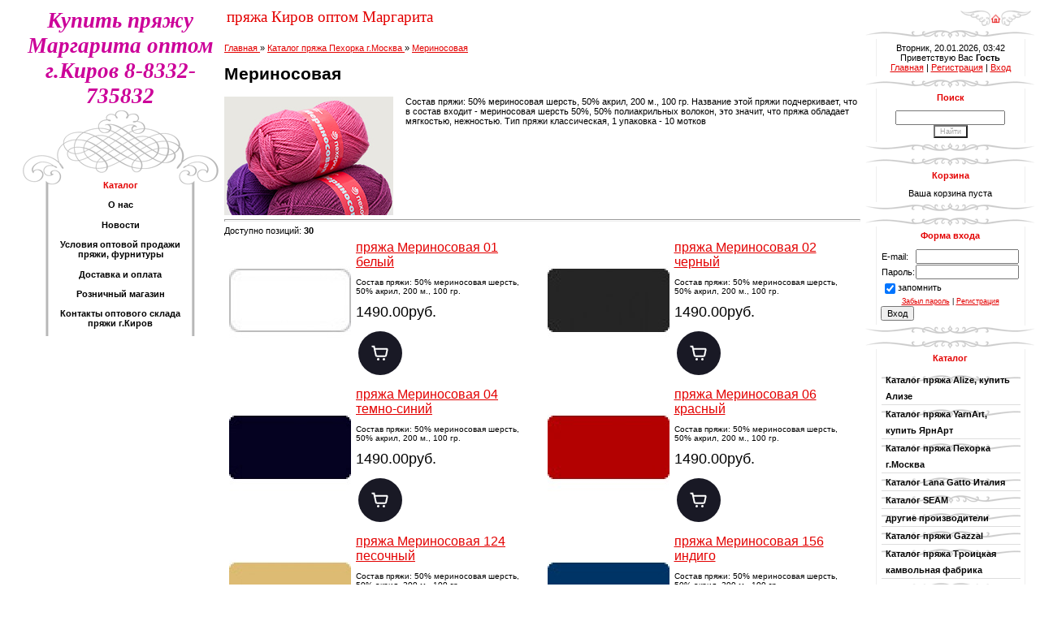

--- FILE ---
content_type: text/html; charset=UTF-8
request_url: https://n-opt.ru/shop/pekhorka-optom/merinosovaja
body_size: 13293
content:
<!DOCTYPE html>
<html>
<head>
<meta http-equiv="content-type" content="text/html; charset=UTF-8">
<title>пряжа Мериносовая</title>
<meta name="description" content="пряжа Мериносовая" />
<link type="text/css" rel="stylesheet" href="/_st/my.css" />
<script type="text/javascript" src="//vk.com/js/api/openapi.js?116"></script>

	<link rel="stylesheet" href="/.s/src/base.min.css" />
	<link rel="stylesheet" href="/.s/src/layer1.min.css" />

	<script src="/.s/src/jquery-1.10.2.js"></script>
	
	<script src="/.s/src/uwnd.min.js"></script>
	<link rel="stylesheet" href="/.s/src/ulightbox/ulightbox.min.css" />
	<script src="/.s/src/ulightbox/ulightbox.min.js"></script>
	<script src="/.s/src/shop_utils.js"></script>
	<script async defer src="https://www.google.com/recaptcha/api.js?onload=reCallback&render=explicit&hl=ru"></script>
	<script>
/* --- UCOZ-JS-DATA --- */
window.uCoz = {"sh_goods":{"9360":{"price":"1490.00","imgs":["/_sh/93/9360m.jpg"],"old_price":"0.00"},"9697":{"price":"1490.00","imgs":["/_sh/96/9697m.jpg"],"old_price":"0.00"},"3992":{"price":"1490.00","imgs":["/_sh/39/3992m.jpg"],"old_price":"0.00"},"7003":{"old_price":"0.00","imgs":["/_sh/70/7003m.jpg"],"price":"1490.00"},"3980":{"imgs":["/_sh/39/3980m.jpg"],"old_price":"0.00","price":"1490.00"},"7024":{"imgs":["/_sh/70/7024m.jpg"],"old_price":"0.00","price":"1490.00"},"3987":{"price":"1490.00","imgs":["/_sh/39/3987m.jpg"],"old_price":"0.00"},"9037":{"imgs":["/_sh/90/9037m.jpg"],"old_price":"0.00","price":"1490.00"},"3984":{"price":"1490.00","old_price":"0.00","imgs":["/_sh/39/3984m.jpg"]},"7002":{"imgs":["/_sh/70/7002m.jpg"],"old_price":"0.00","price":"1490.00"},"3986":{"old_price":"0.00","imgs":["/_sh/39/3986m.jpg"],"price":"1490.00"},"3991":{"price":"1490.00","old_price":"0.00","imgs":["/_sh/39/3991m.jpg"]},"3993":{"price":"1490.00","old_price":"0.00","imgs":["/_sh/39/3993m.jpg"]},"3981":{"old_price":"0.00","imgs":["/_sh/39/3981m.jpg"],"price":"1490.00"},"3996":{"old_price":"0.00","imgs":["/_sh/39/3996m.jpg"],"price":"1490.00"},"7022":{"price":"1490.00","imgs":["/_sh/70/7022m.jpg"],"old_price":"0.00"},"15570":{"price":"1490.00","imgs":["/_sh/155/15570m.webp"],"old_price":"0.00"},"3982":{"price":"1490.00","old_price":"0.00","imgs":["/_sh/39/3982m.jpg"]},"3997":{"price":"1490.00","old_price":"0.00","imgs":["/_sh/39/3997m.jpg"]},"15068":{"imgs":["/_sh/150/15068m.jpg"],"old_price":"0.00","price":"1490.00"},"3990":{"price":"1490.00","old_price":"0.00","imgs":["/_sh/39/3990m.jpg"]},"7023":{"imgs":["/_sh/70/7023m.jpg"],"old_price":"0.00","price":"1490.00"},"3989":{"imgs":["/_sh/39/3989m.jpg"],"old_price":"0.00","price":"1490.00"},"9699":{"imgs":["/_sh/96/9699m.jpg"],"old_price":"0.00","price":"1490.00"},"7025":{"old_price":"0.00","imgs":["/_sh/70/7025m.jpg"],"price":"1490.00"},"3988":{"price":"1490.00","old_price":"0.00","imgs":["/_sh/39/3988m.jpg"]},"9702":{"imgs":["/_sh/97/9702m.jpg"],"old_price":"0.00","price":"1490.00"},"3995":{"old_price":"0.00","imgs":["/_sh/39/3995m.jpg"],"price":"1490.00"},"9701":{"imgs":["/_sh/97/9701m.jpg"],"old_price":"0.00","price":"1490.00"},"9703":{"old_price":"0.00","imgs":["/_sh/97/9703m.jpg"],"price":"1490.00"}},"shop_price_separator":"","site":{"domain":"n-opt.ru","id":"0opt-nastenka","host":"opt-nastenka.ucoz.ru"},"language":"ru","ver":1,"sh_curr_def":2,"mf":"0opt-nastenka","shop_price_f":["%01.2f","","%01.2f",""],"layerType":1,"uLightboxType":1,"sign":{"3300":"Ошибка","3238":"Опции","7253":"Начать слайд-шоу","7251":"Запрошенный контент не может быть загружен. Пожалуйста, попробуйте позже.","3129":"Доступ запрещён. Истёк период сессии.","3125":"Закрыть","7287":"Перейти на страницу с фотографией.","3255":"Сохранить","7252":"Предыдущий","5458":"Следующий","5255":"Помощник","10075":"Обязательны для выбора","210178":"Замечания","7254":"Изменить размер"},"ssid":"725560453501012562264","module":"shop","sh_curr":{"2":{"dpos":0,"disp":"руб.","name":"Рубли","code":"RUR","rate":1,"default":1}},"country":"US"};
/* --- UCOZ-JS-CODE --- */
checkNumber_header = 'Замечания';
		checkNumber_err = 'Опции<ul>%err_msg%</ul>Обязательны для выбора';
function loginPopupForm(params = {}) { new _uWnd('LF', ' ', -250, -100, { closeonesc:1, resize:1 }, { url:'/index/40' + (params.urlParams ? '?'+params.urlParams : '') }) }
function reCallback() {
		$('.g-recaptcha').each(function(index, element) {
			element.setAttribute('rcid', index);
			
		if ($(element).is(':empty') && grecaptcha.render) {
			grecaptcha.render(element, {
				sitekey:element.getAttribute('data-sitekey'),
				theme:element.getAttribute('data-theme'),
				size:element.getAttribute('data-size')
			});
		}
	
		});
	}
	function reReset(reset) {
		reset && grecaptcha.reset(reset.previousElementSibling.getAttribute('rcid'));
		if (!reset) for (rel in ___grecaptcha_cfg.clients) grecaptcha.reset(rel);
	}
/* --- UCOZ-JS-END --- */
</script>

	<style>.UhideBlock{display:none; }</style>
	<script type="text/javascript">new Image().src = "//counter.yadro.ru/hit;noadsuweb?r"+escape(document.referrer)+(screen&&";s"+screen.width+"*"+screen.height+"*"+(screen.colorDepth||screen.pixelDepth))+";u"+escape(document.URL)+";"+Date.now();</script><link rel="stylesheet" href="/_st/shop.css" /><script src="/.s/src/shop.js"></script><style>
				@font-face {
					font-family: "FontAwesome";
					font-style: normal;
					font-weight: normal;
					src: url("/.s/src/panel-v2/fonts/fontawesome-webfont.eot?#iefix&v=4.3.0") format("embedded-opentype"), url("/.s/src/panel-v2/fonts/fontawesome-webfont.woff2?v=4.3.0") format("woff2"), url("/.s/src/panel-v2/fonts/fontawesome-webfont.woff?v=4.3.0") format("woff"), url("/.s/src/panel-v2/fonts/fontawesome-webfont.ttf?v=4.3.0") format("truetype"), url("/.s/src/panel-v2/fonts/fontawesome-webfont.svg?v=4.3.0#fontawesomeregular") format("svg");
				}
			</style>
</head>

<body style="background:#FFFFFF; margin:0;padding:0;">


<table border="0" cellpadding="0" cellspacing="0" width="100%" style="padding:10px 0 0 0;">
<tr>
<td valign="top" style="width:276px;" rowspan="2" align="center">

<table border="0" cellpadding="0" cellspacing="0" height="100" width="276">
<tr><td align="center" style="padding-left:20px;"><span style="color:#7F7F7F;font:20pt bold Verdana,Tahoma;"><i><!-- <logo> --><font color="#CC0099"><b>Купить пряжу Маргарита оптом г.Киров 8-8332-735832</b></font><!-- </logo> --></i></span></td></tr>
</table>

<!-- <sblock_menu> -->

<table border="0" cellpadding="0" cellspacing="0" style="background:url('/.s/t/979/1.gif');" width="276">
<tr><td><img src="/.s/t/979/2.gif" border="0"></td></tr>
<tr><td style="background:url('/.s/t/979/3.gif') top no-repeat;padding:5px 45px 0px 65px;" align="center"><!-- <bc> --><div id="uMenuDiv1" class="uMenuV" style="position:relative;"><ul class="uMenuRoot">
<li><div class="umn-tl"><div class="umn-tr"><div class="umn-tc"></div></div></div><div class="umn-ml"><div class="umn-mr"><div class="umn-mc"><div class="uMenuItem"><a href="/shop"><span>Каталог</span></a></div></div></div></div><div class="umn-bl"><div class="umn-br"><div class="umn-bc"><div class="umn-footer"></div></div></div></div></li>
<li><div class="umn-tl"><div class="umn-tr"><div class="umn-tc"></div></div></div><div class="umn-ml"><div class="umn-mr"><div class="umn-mc"><div class="uMenuItem"><a href="/index/informacija_o_internet_magazine/0-2"><span>О нас</span></a></div></div></div></div><div class="umn-bl"><div class="umn-br"><div class="umn-bc"><div class="umn-footer"></div></div></div></div></li>
<li><div class="umn-tl"><div class="umn-tr"><div class="umn-tc"></div></div></div><div class="umn-ml"><div class="umn-mr"><div class="umn-mc"><div class="uMenuItem"><a href="/news/"><span>Новости</span></a></div></div></div></div><div class="umn-bl"><div class="umn-br"><div class="umn-bc"><div class="umn-footer"></div></div></div></div></li>
<li><div class="umn-tl"><div class="umn-tr"><div class="umn-tc"></div></div></div><div class="umn-ml"><div class="umn-mr"><div class="umn-mc"><div class="uMenuItem"><a href="/index/0-8"><span>Условия оптовой продажи пряжи, фурнитуры</span></a></div></div></div></div><div class="umn-bl"><div class="umn-br"><div class="umn-bc"><div class="umn-footer"></div></div></div></div></li>
<li><div class="umn-tl"><div class="umn-tr"><div class="umn-tc"></div></div></div><div class="umn-ml"><div class="umn-mr"><div class="umn-mc"><div class="uMenuItem"><a href="/index/dostavka_i_oplata/0-4"><span>Доставка и оплата</span></a></div></div></div></div><div class="umn-bl"><div class="umn-br"><div class="umn-bc"><div class="umn-footer"></div></div></div></div></li>
<li><div class="umn-tl"><div class="umn-tr"><div class="umn-tc"></div></div></div><div class="umn-ml"><div class="umn-mr"><div class="umn-mc"><div class="uMenuItem"><a href="https://www.mag-yarn.ru" target="_blank"><span>Розничный магазин</span></a></div></div></div></div><div class="umn-bl"><div class="umn-br"><div class="umn-bc"><div class="umn-footer"></div></div></div></div></li>
<li><div class="umn-tl"><div class="umn-tr"><div class="umn-tc"></div></div></div><div class="umn-ml"><div class="umn-mr"><div class="umn-mc"><div class="uMenuItem"><a href="/index/0-3"><span>Контакты оптового склада пряжи г.Киров</span></a></div></div></div></div><div class="umn-bl"><div class="umn-br"><div class="umn-bc"><div class="umn-footer"></div></div></div></div></li></ul></div><script>$(function(){_uBuildMenu('#uMenuDiv1',0,document.location.href+'/','uMenuItemA','uMenuArrow',2500);})</script><!-- </bc> --></td></tr>

</table>

<!-- </sblock_menu> -->

<BR>


</td>
<td height="23">&nbsp;<span style="color:#E30000;font:14pt bold Verdana,Tahoma;">пряжа Киров оптом Маргарита </span></td>
<td width="200" height="23" align="right" style="padding-right:10px;"><a href="https://n-opt.ru/" title="Главная"><img src="/.s/t/979/6.gif" border="0"></a></td></tr>

<tr>

<td valign="top" colspan="2" style="padding-right:5px;">
<!-- <middle> -->

<table cellpadding="0" cellspacing="0" border="0" width="100%">
<tr>
<td valign="top" style="padding:20px 5px 10px 0;"><!-- <body> --><table border="0" cellpadding="0" cellspacing="0" width="100%">
<tr>
<td style="white-space: nowrap;"><span itemscope itemtype="https://schema.org/BreadcrumbList"><span itemscope itemprop="itemListElement" itemtype="https://schema.org/ListItem">
					<a itemprop="item" href="https://n-opt.ru/">
						<span itemprop="name">Главная</span>
					</a>
					<meta itemprop="position" content="1">
				</span>»<span itemscope itemprop="itemListElement" itemtype="https://schema.org/ListItem">
						<a itemprop="item" href="https://n-opt.ru/shop/pekhorka-optom">
							<span itemprop="name">Каталог пряжа Пехорка г.Москва</span>
						</a>
						<meta itemprop="position" content="2">
					</span>»<span itemscope itemprop="itemListElement" itemtype="https://schema.org/ListItem">
						<a itemprop="item" class="current" href="https://n-opt.ru/shop/pekhorka-optom/merinosovaja">
							<span itemprop="name">Мериносовая</span>
						</a>
						<meta itemprop="position" content="3">
					</span></span></td>

</tr>
</table>
<h1>Мериносовая</h1>
<div class="shop-cat-descr with-clear">

<img src="/_sh/1/199c.png" alt="Мериносовая" style="float:left; margin-right:15px;">

Состав пряжи: 50% мериносовая шерсть, 50% акрил, 200 м., 100 гр.

Название этой пряжи подчеркивает, что в состав входит - мериносовая шерсть 50%, 50% полиакрильных волокон, это значит, что пряжа обладает мягкостью, нежностью.

Тип пряжи классическая, 1 упаковка - 10 мотков
</div>
<hr />
<table border="0" cellpadding="0" cellspacing="0" width="100%"><tr>
<td><!--<s4419>-->Доступно позиций<!--</s>-->: <b><span class="ne_cont">30</span></b><td>
<td align="right"><span class="slist"></span></td>
</tr></table>


<div id="goods_cont"><div class="goods-list with-clear"><div style="float:left; width:50%" class="list-item" id="id-item-3980">

<table border="0" cellpadding="0" cellspacing="6" width="100%"><tr valign="top">
<td width="150"><a href="/shop/3980/desc/prjazha-merinosovaja-cvet-01-belyj"><img alt="" src="/_sh/39/3980m.jpg " class="gphoto" id="id-gphoto-3980"></a></td>
<td>

<a style="font-size:16px" href="/shop/3980/desc/prjazha-merinosovaja-cvet-01-belyj">пряжа Мериносовая 01 белый</a>

<div style="margin-top:10px; font-size:10px;">Состав пряжи: 50% мериносовая шерсть, 50% акрил, 200 м., 100 гр.</div>
<div style="font-size: 18px; margin:10px 0;"><span class="id-good-3980-price">1490.00руб.</span></div>

<table><tr><td><div id="id-3980-basket" class="basket add" onclick="add2Basket('3980','id')" title="В корзину"></div><!--<div></div>--></td></tr></table></td>
</tr></table></div><div style="float:left; width:50%" class="list-item" id="id-item-3981">

<table border="0" cellpadding="0" cellspacing="6" width="100%"><tr valign="top">
<td width="150"><a href="/shop/3981/desc/prjazha-merinosovaja-cvet-02-chernyj"><img alt="" src="/_sh/39/3981m.jpg " class="gphoto" id="id-gphoto-3981"></a></td>
<td>

<a style="font-size:16px" href="/shop/3981/desc/prjazha-merinosovaja-cvet-02-chernyj">пряжа Мериносовая 02 черный</a>

<div style="margin-top:10px; font-size:10px;">Состав пряжи: 50% мериносовая шерсть, 50% акрил, 200 м., 100 гр.</div>
<div style="font-size: 18px; margin:10px 0;"><span class="id-good-3981-price">1490.00руб.</span></div>

<table><tr><td><div id="id-3981-basket" class="basket add" onclick="add2Basket('3981','id')" title="В корзину"></div><!--<div></div>--></td></tr></table></td>
</tr></table></div><div class="with-clear"></div><div style="float:left; width:50%" class="list-item" id="id-item-3982">

<table border="0" cellpadding="0" cellspacing="6" width="100%"><tr valign="top">
<td width="150"><a href="/shop/3982/desc/prjazha-merinosovaja-cvet-04-temno-sinij"><img alt="" src="/_sh/39/3982m.jpg " class="gphoto" id="id-gphoto-3982"></a></td>
<td>

<a style="font-size:16px" href="/shop/3982/desc/prjazha-merinosovaja-cvet-04-temno-sinij">пряжа Мериносовая 04 темно-синий</a>

<div style="margin-top:10px; font-size:10px;">Состав пряжи: 50% мериносовая шерсть, 50% акрил, 200 м., 100 гр.</div>
<div style="font-size: 18px; margin:10px 0;"><span class="id-good-3982-price">1490.00руб.</span></div>

<table><tr><td><div id="id-3982-basket" class="basket add" onclick="add2Basket('3982','id')" title="В корзину"></div><!--<div></div>--></td></tr></table></td>
</tr></table></div><div style="float:left; width:50%" class="list-item" id="id-item-3984">

<table border="0" cellpadding="0" cellspacing="6" width="100%"><tr valign="top">
<td width="150"><a href="/shop/3984/desc/prjazha-merinosovaja-cvet-06-krasnyj"><img alt="" src="/_sh/39/3984m.jpg " class="gphoto" id="id-gphoto-3984"></a></td>
<td>

<a style="font-size:16px" href="/shop/3984/desc/prjazha-merinosovaja-cvet-06-krasnyj">пряжа Мериносовая 06 красный</a>

<div style="margin-top:10px; font-size:10px;">Состав пряжи: 50% мериносовая шерсть, 50% акрил, 200 м., 100 гр.</div>
<div style="font-size: 18px; margin:10px 0;"><span class="id-good-3984-price">1490.00руб.</span></div>

<table><tr><td><div id="id-3984-basket" class="basket add" onclick="add2Basket('3984','id')" title="В корзину"></div><!--<div></div>--></td></tr></table></td>
</tr></table></div><div class="with-clear"></div><div style="float:left; width:50%" class="list-item" id="id-item-3986">

<table border="0" cellpadding="0" cellspacing="6" width="100%"><tr valign="top">
<td width="150"><a href="/shop/3986/desc/prjazha-merinosovaja-cvet-124-pesochnyj"><img alt="" src="/_sh/39/3986m.jpg " class="gphoto" id="id-gphoto-3986"></a></td>
<td>

<a style="font-size:16px" href="/shop/3986/desc/prjazha-merinosovaja-cvet-124-pesochnyj">пряжа Мериносовая 124 песочный</a>

<div style="margin-top:10px; font-size:10px;">Состав пряжи: 50% мериносовая шерсть, 50% акрил, 200 м., 100 гр.</div>
<div style="font-size: 18px; margin:10px 0;"><span class="id-good-3986-price">1490.00руб.</span></div>

<table><tr><td><div id="id-3986-basket" class="basket add" onclick="add2Basket('3986','id')" title="В корзину"></div><!--<div></div>--></td></tr></table></td>
</tr></table></div><div style="float:left; width:50%" class="list-item" id="id-item-3987">

<table border="0" cellpadding="0" cellspacing="6" width="100%"><tr valign="top">
<td width="150"><a href="/shop/3987/desc/prjazha-merinosovaja-cvet-156-indigo"><img alt="" src="/_sh/39/3987m.jpg " class="gphoto" id="id-gphoto-3987"></a></td>
<td>

<a style="font-size:16px" href="/shop/3987/desc/prjazha-merinosovaja-cvet-156-indigo">пряжа Мериносовая 156 индиго</a>

<div style="margin-top:10px; font-size:10px;">Состав пряжи: 50% мериносовая шерсть, 50% акрил, 200 м., 100 гр.</div>
<div style="font-size: 18px; margin:10px 0;"><span class="id-good-3987-price">1490.00руб.</span></div>

<table><tr><td><div id="id-3987-basket" class="basket add" onclick="add2Basket('3987','id')" title="В корзину"></div><!--<div></div>--></td></tr></table></td>
</tr></table></div><div class="with-clear"></div><div style="float:left; width:50%" class="list-item" id="id-item-3988">

<table border="0" cellpadding="0" cellspacing="6" width="100%"><tr valign="top">
<td width="150"><a href="/shop/3988/desc/prjazha-merinosovaja-cvet-251-korichnevyj"><img alt="" src="/_sh/39/3988m.jpg " class="gphoto" id="id-gphoto-3988"></a></td>
<td>

<a style="font-size:16px" href="/shop/3988/desc/prjazha-merinosovaja-cvet-251-korichnevyj">пряжа Мериносовая 251 коричневый</a>

<div style="margin-top:10px; font-size:10px;">Состав пряжи: 50% мериносовая шерсть, 50% акрил, 200 м., 100 гр.</div>
<div style="font-size: 18px; margin:10px 0;"><span class="id-good-3988-price">1490.00руб.</span></div>

<table><tr><td><div id="id-3988-basket" class="basket add" onclick="add2Basket('3988','id')" title="В корзину"></div><!--<div></div>--></td></tr></table></td>
</tr></table></div><div style="float:left; width:50%" class="list-item" id="id-item-3989">

<table border="0" cellpadding="0" cellspacing="6" width="100%"><tr valign="top">
<td width="150"><a href="/shop/3989/desc/prjazha-merinosovaja-cvet-335-izumrud"><img alt="" src="/_sh/39/3989m.jpg " class="gphoto" id="id-gphoto-3989"></a></td>
<td>

<a style="font-size:16px" href="/shop/3989/desc/prjazha-merinosovaja-cvet-335-izumrud">пряжа Мериносовая 335 изумруд</a>

<div style="margin-top:10px; font-size:10px;">Состав пряжи: 50% мериносовая шерсть, 50% акрил, 200 м., 100 гр.</div>
<div style="font-size: 18px; margin:10px 0;"><span class="id-good-3989-price">1490.00руб.</span></div>

<table><tr><td><div id="id-3989-basket" class="basket add" onclick="add2Basket('3989','id')" title="В корзину"></div><!--<div></div>--></td></tr></table></td>
</tr></table></div><div class="with-clear"></div><div style="float:left; width:50%" class="list-item" id="id-item-3990">

<table border="0" cellpadding="0" cellspacing="6" width="100%"><tr valign="top">
<td width="150"><a href="/shop/3990/desc/prjazha-merinosovaja-cvet-386-svetlo-seryj-melanzh"><img alt="" src="/_sh/39/3990m.jpg " class="gphoto" id="id-gphoto-3990"></a></td>
<td>

<a style="font-size:16px" href="/shop/3990/desc/prjazha-merinosovaja-cvet-386-svetlo-seryj-melanzh">пряжа Мериносовая 386 светло-серый меланж</a>

<div style="margin-top:10px; font-size:10px;">Состав пряжи: 50% мериносовая шерсть, 50% акрил, 200 м., 100 гр.</div>
<div style="font-size: 18px; margin:10px 0;"><span class="id-good-3990-price">1490.00руб.</span></div>

<table><tr><td><div id="id-3990-basket" class="basket add" onclick="add2Basket('3990','id')" title="В корзину"></div><!--<div></div>--></td></tr></table></td>
</tr></table></div><div style="float:left; width:50%" class="list-item" id="id-item-3991">

<table border="0" cellpadding="0" cellspacing="6" width="100%"><tr valign="top">
<td width="150"><a href="/shop/3991/desc/prjazha-merinosovaja-cvet-389-svetlaja-fialka"><img alt="" src="/_sh/39/3991m.jpg " class="gphoto" id="id-gphoto-3991"></a></td>
<td>

<a style="font-size:16px" href="/shop/3991/desc/prjazha-merinosovaja-cvet-389-svetlaja-fialka">пряжа Мериносовая 389 светлая фиалка</a>

<div style="margin-top:10px; font-size:10px;">Состав пряжи: 50% мериносовая шерсть, 50% акрил, 200 м., 100 гр.</div>
<div style="font-size: 18px; margin:10px 0;"><span class="id-good-3991-price">1490.00руб.</span></div>

<table><tr><td><div id="id-3991-basket" class="basket add" onclick="add2Basket('3991','id')" title="В корзину"></div><!--<div></div>--></td></tr></table></td>
</tr></table></div><div class="with-clear"></div><div style="float:left; width:50%" class="list-item" id="id-item-3992">

<table border="0" cellpadding="0" cellspacing="6" width="100%"><tr valign="top">
<td width="150"><a href="/shop/3992/desc/prjazha-merinosovaja-cvet-393-svetloe-morengo"><img alt="" src="/_sh/39/3992m.jpg " class="gphoto" id="id-gphoto-3992"></a></td>
<td>

<a style="font-size:16px" href="/shop/3992/desc/prjazha-merinosovaja-cvet-393-svetloe-morengo">пряжа Мериносовая 393 светлое моренго</a>

<div style="margin-top:10px; font-size:10px;">Состав пряжи: 50% мериносовая шерсть, 50% акрил, 200 м., 100 гр.</div>
<div style="font-size: 18px; margin:10px 0;"><span class="id-good-3992-price">1490.00руб.</span></div>

<table><tr><td><div id="id-3992-basket" class="basket add" onclick="add2Basket('3992','id')" title="В корзину"></div><!--<div></div>--></td></tr></table></td>
</tr></table></div><div style="float:left; width:50%" class="list-item" id="id-item-3993">

<table border="0" cellpadding="0" cellspacing="6" width="100%"><tr valign="top">
<td width="150"><a href="/shop/3993/desc/prjazha-merinosovaja-cvet-40-ciklamen"><img alt="" src="/_sh/39/3993m.jpg " class="gphoto" id="id-gphoto-3993"></a></td>
<td>

<a style="font-size:16px" href="/shop/3993/desc/prjazha-merinosovaja-cvet-40-ciklamen">пряжа Мериносовая 40 цикламен</a>

<div style="margin-top:10px; font-size:10px;">Состав пряжи: 50% мериносовая шерсть, 50% акрил, 200 м., 100 гр.</div>
<div style="font-size: 18px; margin:10px 0;"><span class="id-good-3993-price">1490.00руб.</span></div>

<table><tr><td><div id="id-3993-basket" class="basket add" onclick="add2Basket('3993','id')" title="В корзину"></div><!--<div></div>--></td></tr></table></td>
</tr></table></div><div class="with-clear"></div><div style="float:left; width:50%" class="list-item" id="id-item-3995">

<table border="0" cellpadding="0" cellspacing="6" width="100%"><tr valign="top">
<td width="150"><a href="/shop/3995/desc/prjazha-merinosovaja-cvet-49-fuksija"><img alt="" src="/_sh/39/3995m.jpg " class="gphoto" id="id-gphoto-3995"></a></td>
<td>

<a style="font-size:16px" href="/shop/3995/desc/prjazha-merinosovaja-cvet-49-fuksija">пряжа Мериносовая 49 фуксия</a>

<div style="margin-top:10px; font-size:10px;">Состав пряжи: 50% мериносовая шерсть, 50% акрил, 200 м., 100 гр.</div>
<div style="font-size: 18px; margin:10px 0;"><span class="id-good-3995-price">1490.00руб.</span></div>

<table><tr><td><div id="id-3995-basket" class="basket add" onclick="add2Basket('3995','id')" title="В корзину"></div><!--<div></div>--></td></tr></table></td>
</tr></table></div><div style="float:left; width:50%" class="list-item" id="id-item-3996">

<table border="0" cellpadding="0" cellspacing="6" width="100%"><tr valign="top">
<td width="150"><a href="/shop/3996/desc/prjazha-merinosovaja-223-sv-birjuza"><img alt="" src="/_sh/39/3996m.jpg " class="gphoto" id="id-gphoto-3996"></a></td>
<td>

<a style="font-size:16px" href="/shop/3996/desc/prjazha-merinosovaja-223-sv-birjuza">пряжа Мериносовая 223 св.бирюза</a>

<div style="margin-top:10px; font-size:10px;">Состав пряжи: 50% мериносовая шерсть, 50% акрил, 200 м., 100 гр.</div>
<div style="font-size: 18px; margin:10px 0;"><span class="id-good-3996-price">1490.00руб.</span></div>

<table><tr><td><div id="id-3996-basket" class="basket add" onclick="add2Basket('3996','id')" title="В корзину"></div><!--<div></div>--></td></tr></table></td>
</tr></table></div><div class="with-clear"></div><div style="float:left; width:50%" class="list-item" id="id-item-3997">

<table border="0" cellpadding="0" cellspacing="6" width="100%"><tr valign="top">
<td width="150"><a href="/shop/3997/desc/prjazha-merinosovaja-cvet-98-lesnoj-kolokolchik"><img alt="" src="/_sh/39/3997m.jpg " class="gphoto" id="id-gphoto-3997"></a></td>
<td>

<a style="font-size:16px" href="/shop/3997/desc/prjazha-merinosovaja-cvet-98-lesnoj-kolokolchik">пряжа Мериносовая 98 лесной колокольчик</a>

<div style="margin-top:10px; font-size:10px;">Состав пряжи: 50% мериносовая шерсть, 50% акрил, 200 м., 100 гр.</div>
<div style="font-size: 18px; margin:10px 0;"><span class="id-good-3997-price">1490.00руб.</span></div>

<table><tr><td><div id="id-3997-basket" class="basket add" onclick="add2Basket('3997','id')" title="В корзину"></div><!--<div></div>--></td></tr></table></td>
</tr></table></div><div style="float:left; width:50%" class="list-item" id="id-item-7002">

<table border="0" cellpadding="0" cellspacing="6" width="100%"><tr valign="top">
<td width="150"><a href="/shop/7002/desc/prjazha-merinosovaja-177-goluboe-nebo"><img alt="" src="/_sh/70/7002m.jpg " class="gphoto" id="id-gphoto-7002"></a></td>
<td>

<a style="font-size:16px" href="/shop/7002/desc/prjazha-merinosovaja-177-goluboe-nebo">пряжа Мериносовая 177 голубое небо</a>

<div style="margin-top:10px; font-size:10px;">Состав пряжи: 50% мериносовая шерсть, 50% акрил, 200 м., 100 гр.</div>
<div style="font-size: 18px; margin:10px 0;"><span class="id-good-7002-price">1490.00руб.</span></div>

<table><tr><td><div id="id-7002-basket" class="basket add" onclick="add2Basket('7002','id')" title="В корзину"></div><!--<div></div>--></td></tr></table></td>
</tr></table></div><div class="with-clear"></div><div style="float:left; width:50%" class="list-item" id="id-item-7003">

<table border="0" cellpadding="0" cellspacing="6" width="100%"><tr valign="top">
<td width="150"><a href="/shop/7003/desc/prjazha-merinosovaja-491-ultramarin"><img alt="" src="/_sh/70/7003m.jpg " class="gphoto" id="id-gphoto-7003"></a></td>
<td>

<a style="font-size:16px" href="/shop/7003/desc/prjazha-merinosovaja-491-ultramarin">пряжа Мериносовая 491 ультрамарин</a>

<div style="margin-top:10px; font-size:10px;">Состав пряжи: 50% мериносовая шерсть, 50% акрил, 200 м., 100 гр.</div>
<div style="font-size: 18px; margin:10px 0;"><span class="id-good-7003-price">1490.00руб.</span></div>

<table><tr><td><div id="id-7003-basket" class="basket add" onclick="add2Basket('7003','id')" title="В корзину"></div><!--<div></div>--></td></tr></table></td>
</tr></table></div><div style="float:left; width:50%" class="list-item" id="id-item-7022">

<table border="0" cellpadding="0" cellspacing="6" width="100%"><tr valign="top">
<td width="150"><a href="/shop/7022/desc/prjazha-merinosovaja-12-zheltok"><img alt="" src="/_sh/70/7022m.jpg " class="gphoto" id="id-gphoto-7022"></a></td>
<td>

<a style="font-size:16px" href="/shop/7022/desc/prjazha-merinosovaja-12-zheltok">пряжа Мериносовая 12 желток</a>

<div style="margin-top:10px; font-size:10px;">Состав пряжи: 50% мериносовая шерсть, 50% акрил, 200 м., 100 гр.</div>
<div style="font-size: 18px; margin:10px 0;"><span class="id-good-7022-price">1490.00руб.</span></div>

<table><tr><td><div id="id-7022-basket" class="basket add" onclick="add2Basket('7022','id')" title="В корзину"></div><!--<div></div>--></td></tr></table></td>
</tr></table></div><div class="with-clear"></div><div style="float:left; width:50%" class="list-item" id="id-item-7023">

<table border="0" cellpadding="0" cellspacing="6" width="100%"><tr valign="top">
<td width="150"><a href="/shop/7023/desc/prjazha-merinosovaja-193-sv-salat"><img alt="" src="/_sh/70/7023m.jpg " class="gphoto" id="id-gphoto-7023"></a></td>
<td>

<a style="font-size:16px" href="/shop/7023/desc/prjazha-merinosovaja-193-sv-salat">пряжа Мериносовая 193 св.салат</a>

<div style="margin-top:10px; font-size:10px;">Состав пряжи: 50% мериносовая шерсть, 50% акрил, 200 м., 100 гр.</div>
<div style="font-size: 18px; margin:10px 0;"><span class="id-good-7023-price">1490.00руб.</span></div>

<table><tr><td><div id="id-7023-basket" class="basket add" onclick="add2Basket('7023','id')" title="В корзину"></div><!--<div></div>--></td></tr></table></td>
</tr></table></div><div style="float:left; width:50%" class="list-item" id="id-item-7024">

<table border="0" cellpadding="0" cellspacing="6" width="100%"><tr valign="top">
<td width="150"><a href="/shop/7024/desc/prjazha-merinosovaja-384-jar-astra"><img alt="" src="/_sh/70/7024m.jpg " class="gphoto" id="id-gphoto-7024"></a></td>
<td>

<a style="font-size:16px" href="/shop/7024/desc/prjazha-merinosovaja-384-jar-astra">пряжа Мериносовая 384 яр.астра</a>

<div style="margin-top:10px; font-size:10px;">Состав пряжи: 50% мериносовая шерсть, 50% акрил, 200 м., 100 гр.</div>
<div style="font-size: 18px; margin:10px 0;"><span class="id-good-7024-price">1490.00руб.</span></div>

<table><tr><td><div id="id-7024-basket" class="basket add" onclick="add2Basket('7024','id')" title="В корзину"></div><!--<div></div>--></td></tr></table></td>
</tr></table></div><div class="with-clear"></div><div style="float:left; width:50%" class="list-item" id="id-item-7025">

<table border="0" cellpadding="0" cellspacing="6" width="100%"><tr valign="top">
<td width="150"><a href="/shop/7025/desc/prjazha-merinosovaja-511-zelenka"><img alt="" src="/_sh/70/7025m.jpg " class="gphoto" id="id-gphoto-7025"></a></td>
<td>

<a style="font-size:16px" href="/shop/7025/desc/prjazha-merinosovaja-511-zelenka">пряжа Мериносовая 511 зеленка</a>

<div style="margin-top:10px; font-size:10px;">Состав пряжи: 50% мериносовая шерсть, 50% акрил, 200 м., 100 гр.</div>
<div style="font-size: 18px; margin:10px 0;"><span class="id-good-7025-price">1490.00руб.</span></div>

<table><tr><td><div id="id-7025-basket" class="basket add" onclick="add2Basket('7025','id')" title="В корзину"></div><!--<div></div>--></td></tr></table></td>
</tr></table></div><div style="float:left; width:50%" class="list-item" id="id-item-9037">

<table border="0" cellpadding="0" cellspacing="6" width="100%"><tr valign="top">
<td width="150"><a href="/shop/9037/desc/prjazha-merinosovaja-284-oranzhevyj"><img alt="" src="/_sh/90/9037m.jpg " class="gphoto" id="id-gphoto-9037"></a></td>
<td>

<a style="font-size:16px" href="/shop/9037/desc/prjazha-merinosovaja-284-oranzhevyj">пряжа Мериносовая 284 оранжевый</a>

<div style="margin-top:10px; font-size:10px;">Состав пряжи: 50% мериносовая шерсть, 50% акрил, 200 м., 100 гр.</div>
<div style="font-size: 18px; margin:10px 0;"><span class="id-good-9037-price">1490.00руб.</span></div>

<table><tr><td><div id="id-9037-basket" class="basket add" onclick="add2Basket('9037','id')" title="В корзину"></div><!--<div></div>--></td></tr></table></td>
</tr></table></div><div class="with-clear"></div><div style="float:left; width:50%" class="list-item" id="id-item-9360">

<table border="0" cellpadding="0" cellspacing="6" width="100%"><tr valign="top">
<td width="150"><a href="/shop/9360/desc/prjazha-merinosovaja-24-orkhideja"><img alt="" src="/_sh/93/9360m.jpg " class="gphoto" id="id-gphoto-9360"></a></td>
<td>

<a style="font-size:16px" href="/shop/9360/desc/prjazha-merinosovaja-24-orkhideja">пряжа Мериносовая 24 орхидея</a>

<div style="margin-top:10px; font-size:10px;">остав пряжи: 50% мериносовая шерсть, 50% акрил, 200 м., 100 гр.</div>
<div style="font-size: 18px; margin:10px 0;"><span class="id-good-9360-price">1490.00руб.</span></div>

<table><tr><td><div id="id-9360-basket" class="basket add" onclick="add2Basket('9360','id')" title="В корзину"></div><!--<div></div>--></td></tr></table></td>
</tr></table></div><div style="float:left; width:50%" class="list-item" id="id-item-9697">

<table border="0" cellpadding="0" cellspacing="6" width="100%"><tr valign="top">
<td width="150"><a href="/shop/9697/desc/prjazha-merinosovaja-89-frez"><img alt="" src="/_sh/96/9697m.jpg " class="gphoto" id="id-gphoto-9697"></a></td>
<td>

<a style="font-size:16px" href="/shop/9697/desc/prjazha-merinosovaja-89-frez">пряжа Мериносовая 89 фрез</a>

<div style="margin-top:10px; font-size:10px;">Состав пряжи: 50% мериносовая шерсть, 50% акрил, 200 м., 100 гр.</div>
<div style="font-size: 18px; margin:10px 0;"><span class="id-good-9697-price">1490.00руб.</span></div>

<table><tr><td><div id="id-9697-basket" class="basket add" onclick="add2Basket('9697','id')" title="В корзину"></div><!--<div></div>--></td></tr></table></td>
</tr></table></div><div class="with-clear"></div><div style="float:left; width:50%" class="list-item" id="id-item-9699">

<table border="0" cellpadding="0" cellspacing="6" width="100%"><tr valign="top">
<td width="150"><a href="/shop/9699/desc/prjazha-merinosovaja-191-ezhevika"><img alt="" src="/_sh/96/9699m.jpg " class="gphoto" id="id-gphoto-9699"></a></td>
<td>

<a style="font-size:16px" href="/shop/9699/desc/prjazha-merinosovaja-191-ezhevika">пряжа Мериносовая 191 ежевика</a>

<div style="margin-top:10px; font-size:10px;">Состав пряжи: 50% мериносовая шерсть, 50% акрил, 200 м., 100 гр.</div>
<div style="font-size: 18px; margin:10px 0;"><span class="id-good-9699-price">1490.00руб.</span></div>

<table><tr><td><div id="id-9699-basket" class="basket add" onclick="add2Basket('9699','id')" title="В корзину"></div><!--<div></div>--></td></tr></table></td>
</tr></table></div><div style="float:left; width:50%" class="list-item" id="id-item-9701">

<table border="0" cellpadding="0" cellspacing="6" width="100%"><tr valign="top">
<td width="150"><a href="/shop/9701/desc/prjazha-merinosovaja-344-krasnaja-glina"><img alt="" src="/_sh/97/9701m.jpg " class="gphoto" id="id-gphoto-9701"></a></td>
<td>

<a style="font-size:16px" href="/shop/9701/desc/prjazha-merinosovaja-344-krasnaja-glina">пряжа Мериносовая 344 красная глина</a>

<div style="margin-top:10px; font-size:10px;">Состав пряжи: 50% мериносовая шерсть, 50% акрил, 200 м., 100 гр.</div>
<div style="font-size: 18px; margin:10px 0;"><span class="id-good-9701-price">1490.00руб.</span></div>

<table><tr><td><div id="id-9701-basket" class="basket add" onclick="add2Basket('9701','id')" title="В корзину"></div><!--<div></div>--></td></tr></table></td>
</tr></table></div><div class="with-clear"></div><div style="float:left; width:50%" class="list-item" id="id-item-9702">

<table border="0" cellpadding="0" cellspacing="6" width="100%"><tr valign="top">
<td width="150"><a href="/shop/9702/desc/prjazha-merinosovaja-396-nasturcija"><img alt="" src="/_sh/97/9702m.jpg " class="gphoto" id="id-gphoto-9702"></a></td>
<td>

<a style="font-size:16px" href="/shop/9702/desc/prjazha-merinosovaja-396-nasturcija">пряжа Мериносовая 396 настурция</a>

<div style="margin-top:10px; font-size:10px;">Состав пряжи: 50% мериносовая шерсть, 50% акрил, 200 м., 100 гр.</div>
<div style="font-size: 18px; margin:10px 0;"><span class="id-good-9702-price">1490.00руб.</span></div>

<table><tr><td><div id="id-9702-basket" class="basket add" onclick="add2Basket('9702','id')" title="В корзину"></div><!--<div></div>--></td></tr></table></td>
</tr></table></div><div style="float:left; width:50%" class="list-item" id="id-item-9703">

<table border="0" cellpadding="0" cellspacing="6" width="100%"><tr valign="top">
<td width="150"><a href="/shop/9703/desc/prjazha-merinosovaja-447-gorchica"><img alt="" src="/_sh/97/9703m.jpg " class="gphoto" id="id-gphoto-9703"></a></td>
<td>

<a style="font-size:16px" href="/shop/9703/desc/prjazha-merinosovaja-447-gorchica">пряжа Мериносовая 447 горчица</a>

<div style="margin-top:10px; font-size:10px;">Состав пряжи: 50% мериносовая шерсть, 50% акрил, 200 м., 100 гр.</div>
<div style="font-size: 18px; margin:10px 0;"><span class="id-good-9703-price">1490.00руб.</span></div>

<table><tr><td><div id="id-9703-basket" class="basket add" onclick="add2Basket('9703','id')" title="В корзину"></div><!--<div></div>--></td></tr></table></td>
</tr></table></div><div class="with-clear"></div><div style="float:left; width:50%" class="list-item" id="id-item-15068">

<table border="0" cellpadding="0" cellspacing="6" width="100%"><tr valign="top">
<td width="150"><a href="/shop/15068/desc/prjazha-merinosovaja-510-sv-nasturcija"><img alt="" src="/_sh/150/15068m.jpg " class="gphoto" id="id-gphoto-15068"></a></td>
<td>

<a style="font-size:16px" href="/shop/15068/desc/prjazha-merinosovaja-510-sv-nasturcija">пряжа Мериносовая 510 св.настурция</a>

<div style="margin-top:10px; font-size:10px;">50% мериносовая шерсть, 50% акрил, 200 м., 100 г</div>
<div style="font-size: 18px; margin:10px 0;"><span class="id-good-15068-price">1490.00руб.</span></div>

<table><tr><td><div id="id-15068-basket" class="basket add" onclick="add2Basket('15068','id')" title="В корзину"></div><!--<div></div>--></td></tr></table></td>
</tr></table></div><div style="float:left; width:50%" class="list-item" id="id-item-15570">

<table border="0" cellpadding="0" cellspacing="6" width="100%"><tr valign="top">
<td width="150"><a href="/shop/15570/desc/prjazha-merinosovaja-29-rozovaja-siren"><img alt="" src="/_sh/155/15570m.webp " class="gphoto" id="id-gphoto-15570"></a></td>
<td>

<a style="font-size:16px" href="/shop/15570/desc/prjazha-merinosovaja-29-rozovaja-siren">пряжа Мериносовая 29 розовая сирень</a>

<div style="margin-top:10px; font-size:10px;">50% мериносовая шерсть, 50% акрил, 200 м., 100 гр.</div>
<div style="font-size: 18px; margin:10px 0;"><span class="id-good-15570-price">1490.00руб.</span></div>

<table><tr><td><div id="id-15570-basket" class="basket add" onclick="add2Basket('15570','id')" title="В корзину"></div><!--<div></div>--></td></tr></table></td>
</tr></table></div></div></div>
<div align="center"><span class="plist"></span></div>
<!-- </body> --></td>

<td valign="top" width="211">

<table border="0" cellpadding="0" cellspacing="0" width="211">
<tr><td><img src="/.s/t/979/7.gif" border="0"></td></tr>
<tr><td style="background:url('/.s/t/979/8.gif');padding:5px 20px 5px 20px;" align="center">Вторник, 20.01.2026, 03:42<br /><!--<s5212>-->Приветствую Вас<!--</s>--> <b>Гость</b><br><a href="https://n-opt.ru/" title="Главная"><!--<s5176>-->Главная<!--</s>--></a>  | <a href="/index/3" title="Регистрация"><!--<s3089>-->Регистрация<!--</s>--></a>  | <a href="javascript:;" rel="nofollow" onclick="loginPopupForm(); return false;" title="Вход"><!--<s3087>-->Вход<!--</s>--></a></td></tr>
</table>

  
<!--U1CLEFTER1Z--><!-- <block6> -->
<table border="0" cellpadding="0" cellspacing="0" width="211">
<tr><td><img src="/.s/t/979/7.gif" border="0"></td></tr>
<tr><td style="background:url('/.s/t/979/8.gif');color:#E30000;padding:5px 20px 5px 20px;" align="center"><b><!-- <bt> --><!--<s3163>-->Поиск<!--</s>--><!-- </bt> --></b></td></tr>
<tr><td style="background:url('/.s/t/979/8.gif');padding:5px 20px 5px 20px;"><!-- <bc> --><div class="searchForm">
			<form method="GET" action="/shop/search" onsubmit="this.sfSbm.disabled=true" style="margin:0">
				<div class="schQuery" style="text-align:center">
					<input type="text" name="query" value="" maxlength="30" size="20" class="queryField" />
				</div>
				<div class="schBtn" style="text-align:center">
					<input type="submit" class="searchSbmFl" name="sfSbm" value="Найти" />
				</div>
			</form>
		</div><!-- </bc> --></td></tr>
<tr><td><img src="/.s/t/979/9.gif" border="0"></td></tr>
</table>
<!-- </block6> --> 

<!-- <block3> -->

<table border="0" cellpadding="0" cellspacing="0" width="211">
<tr><td><img src="/.s/t/979/7.gif" border="0"></td></tr>
<tr><td style="background:url('/.s/t/979/8.gif');color:#E30000;padding:5px 20px 5px 20px;" align="center"><b><!-- <bt> --><!--<s5441>-->Корзина<!--</s>--><!-- </bt> --></b></td></tr>
<tr><td style="background:url('/.s/t/979/8.gif');padding:5px 20px 5px 20px;"><!-- <bc> --><div id="shop-basket">

 <div class="empty">Ваша корзина пуста</div>


<style>
#shop-basket ul { margin:0; padding:0; text-align:left; list-style:none }
#shop-basket li { margin:0 0 5px 0; padding-left:35px }
#shop-basket .sb-name { margin-right:18px; }
#shop-basket .sb-cost { margin-right:18px; color: gray; }
#shop-basket .sb-func { float:right; cursor:pointer; width:16px; height:16px; margin:0;}
#shop-basket a.remove { background:url('/.s/img/sh/del.png') no-repeat 3px 0; }
#shop-basket a.remove:hover { background:url('/.s/img/sh/del.png') no-repeat 3px -16px; }
#shop-basket .empty { text-align:center; }
#shop-basket .total {font-weight: bold;}
#shop-basket .total, #shop-basket .disc { text-align:right; }
#shop-basket .disc-info { font-style: italic; }
</style>

<script language="Javascript"><!--
var lock_buttons = 0;

function clearBasket(){
 if(lock_buttons) return false; else lock_buttons = 1;
 var el = $('#shop-basket');
 if(el.length){ var g=document.createElement("div"); $(g).addClass('myWinGrid').attr("id",'shop-basket-fade').css({"left":"0","top":"0","position":"absolute","border":"#CCCCCC 1px solid","width":$(el).width()+'px',"height":$(el).height()+'px',"z-index":5}).hide().bind('mousedown',function(e){e.stopPropagation();e.preventDefault();_uWnd.globalmousedown();}).html('<div class="myWinLoad" style="margin:5px;"></div>'); $(el).append(g); $(g).show(); }
 _uPostForm('',{type:'POST',url:'/shop/basket',data:{'mode':'clear'}});
 return false;
}

function removeBasket(id){
 if(lock_buttons) return false; else lock_buttons = 1;
 $('#basket-item-'+id+' .sb-func').removeClass('remove').addClass('myWinLoadS').attr('title','');
 _uPostForm('',{type:'POST',url:'/shop/basket',data:{'mode':'del', 'id':id}});
 return false;
}

function add2Basket(id,pref){
 if(lock_buttons) return false; else lock_buttons = 1;
 var opt = new Array();
 $('#b'+pref+'-'+id+'-basket').attr('disabled','disabled');
 $('#'+pref+'-'+id+'-basket').removeClass('done').removeClass('err').removeClass('add').addClass('wait').attr('title','');
 $('#'+pref+'-'+id+'-options-selectors').find('input:checked, select').each(function(){ opt.push(this.id.split('-')[3]+(parseInt(this.value) ? '-'+this.value :''));});
 _uPostForm('',{type:'POST',url:'/shop/basket',data:{'mode':'add', 'id':id, 'pref':pref, 'opt':opt.join(':'), 'cnt':$('#q'+pref+'-'+id+'-basket').attr('value')}});
 return false;
}

function buyNow(id,pref){
 if(lock_buttons) return false; else lock_buttons = 1;
 var opt = new Array();
 $('#b'+pref+'-'+id+'-buynow').attr('disabled','disabled');
 $('#'+pref+'-'+id+'-buynow').removeClass('done').removeClass('err').removeClass('now').addClass('wait').attr('title','');
 $('#'+pref+'-'+id+'-options').find('input:checked, select').each(function(){ opt.push(this.id.split('-')[3]+(parseInt(this.value) ? '-'+this.value :''));});
 _uPostForm('',{type:'POST',url:'/shop/basket',data:{'mode':'add', 'id':id, 'pref':pref, 'opt':opt.join(':'), 'cnt':$('#q'+pref+'-'+id+'-basket').attr('value'), 'now':1}});
 return false;
}
//--></script></div><!-- </bc> --></td></tr>
<tr><td><img src="/.s/t/979/9.gif" border="0"></td></tr>
</table>

<!-- </block3> -->

<!-- <block1> -->

<table border="0" cellpadding="0" cellspacing="0" width="211">
<tr><td><img src="/.s/t/979/7.gif" border="0"></td></tr>
<tr><td style="background:url('/.s/t/979/8.gif');color:#E30000;padding:5px 20px 5px 20px;" align="center"><b><!-- <bt> --><!--<s5158>-->Форма входа<!--</s>--><!-- </bt> --></b></td></tr>
<tr><td style="background:url('/.s/t/979/8.gif');padding:5px 20px 5px 20px;"><!-- <bc> -->
		<script>
		sendFrm549317 = function( form, data = {} ) {
			var o   = $('#frmLg549317')[0];
			var pos = _uGetOffset(o);
			var o2  = $('#blk549317')[0];
			document.body.insertBefore(o2, document.body.firstChild);
			$(o2).css({top:(pos['top'])+'px',left:(pos['left'])+'px',width:o.offsetWidth+'px',height:o.offsetHeight+'px',display:''}).html('<div align="left" style="padding:5px;"><div class="myWinLoad"></div></div>');
			_uPostForm(form, { type:'POST', url:'/index/sub/', data, error:function() {
				$('#blk549317').html('<div align="left" style="padding:10px;"><div class="myWinLoadSF" title="Невозможно выполнить запрос, попробуйте позже"></div></div>');
				_uWnd.alert('<div class="myWinError">Невозможно выполнить запрос, попробуйте позже</div>', '', {w:250, h:90, tm:3000, pad:'15px'} );
				setTimeout("$('#blk549317').css('display', 'none');", '1500');
			}});
			return false
		}
		
		</script>

		<div id="blk549317" style="border:1px solid #CCCCCC;position:absolute;z-index:82;background:url('/.s/img/fr/g.gif');display:none;"></div>

		<form id="frmLg549317" class="login-form local-auth" action="/index/sub/" method="post" onsubmit="return sendFrm549317(this)" data-submitter="sendFrm549317">
			
<table border="0" cellspacing="1" cellpadding="0" width="100%">

<tr><td width="20%" nowrap="nowrap">E-mail:</td><td><input class="loginField" type="text" name="user" value="" size="20" style="width:100%;" maxlength="50"/></td></tr>
<tr><td>Пароль:</td><td><input class="loginField" type="password" name="password" size="20" style="width:100%" maxlength="15"/></td></tr>
</table>
<table border="0" cellspacing="1" cellpadding="0" width="100%">
<tr><td nowrap><input id="remcategory" type="checkbox" name="rem" value="1" checked="checked"/><label for="remcategory">запомнить</label> </td><td align="right" valign="top"><input class="loginButton" name="sbm" type="submit" value="Вход"/></td></tr>
<tr><td colspan="2"><div style="font-size:7pt;text-align:center;"><a href="javascript:;" rel="nofollow" onclick="new _uWnd('Prm','Напоминание пароля',300,130,{ closeonesc:1 },{url:'/index/5'});return false;">Забыл пароль</a> | <a href="/index/3">Регистрация</a></div></td></tr>
</table>

<input type="submit" value="Вход">
			<input type="hidden" name="a"    value="2" />
			<input type="hidden" name="ajax" value="1" />
			<input type="hidden" name="rnd"  value="317" />
			
			
		</form><!-- </bc> --></td></tr>
<tr><td><img src="/.s/t/979/9.gif" border="0"></td></tr>
</table>

<!-- </block1> -->

<!-- <block2> -->

<table border="0" cellpadding="0" cellspacing="0" width="211">
<tr><td><img src="/.s/t/979/7.gif" border="0"></td></tr>
<tr><td style="background:url('/.s/t/979/8.gif');color:#E30000;padding:5px 20px 5px 20px;" align="center"><b><!-- <bt> -->Каталог<!-- </bt> --></b></td></tr>
<tr><td style="background:url('/.s/t/979/8.gif');padding:5px 20px 5px 20px;"><!-- <bc> --><div class="cat-blocks with-clear gTable" style="width:100%!important"><div id="blocks-rt-5" class="gTableTop" onclick="shopCatBlocks(this,'0opt-nastenkauShopC','gTableTop','gTableSubTop')"><input type="hidden" id="cid-p-5" class="cid-p" value="1">Каталог пряжа Alize, купить Ализе </div><ul id="blocks-ch-5"><li class="forumNameTd"><a id="cat-id-518" href="/shop/alize-alize-optom/alpaca-royal-new">Alpaca Royal NEW</a>&nbsp;<u class="forumDescr">(20)</u></li><li class="forumNameTd"><a id="cat-id-7" href="/shop/alize-alize-optom/prjazha-angora-real-40-angora-real-40">ANGORA REAL 40</a>&nbsp;<u class="forumDescr">(34)</u></li><li class="forumNameTd"><a id="cat-id-277" href="/shop/alize-alize-optom/angora-gold">Angora Gold</a>&nbsp;<u class="forumDescr">(75)</u></li><li class="forumNameTd"><a id="cat-id-391" href="/shop/alize-alize-optom/angora-gold-sim">Angora Gold Sim</a>&nbsp;<u class="forumDescr">(34)</u></li><li class="forumNameTd"><a id="cat-id-26" href="/shop/alize-alize-optom/angora-gold-batik">ANGORA GOLD BATIK</a>&nbsp;<u class="forumDescr">(37)</u></li><li class="forumNameTd"><a id="cat-id-463" href="/shop/alize-alize-optom/angora-gold-ombre-batik">Angora gold ombre batik</a>&nbsp;<u class="forumDescr">(1)</u></li><li class="forumNameTd"><a id="cat-id-384" href="/shop/alize-alize-optom/baby-best">Baby best</a>&nbsp;<u class="forumDescr">(52)</u></li><li class="forumNameTd"><a id="cat-id-500" href="/shop/alize-alize-optom/bella-100">Bella 100</a>&nbsp;<u class="forumDescr">(27)</u></li><li class="forumNameTd"><a id="cat-id-519" href="/shop/alize-alize-optom/bella-batik-100">Bella batik 100</a>&nbsp;<u class="forumDescr">(16)</u></li><li class="forumNameTd"><a id="cat-id-438" href="/shop/alize-alize-optom/burcum-batik">Burcum batik</a>&nbsp;<u class="forumDescr">(25)</u></li><li class="forumNameTd"><a id="cat-id-368" href="/shop/alize-alize-optom/burcum-klasik">Burcum Klasik</a>&nbsp;<u class="forumDescr">(41)</u></li><li class="forumNameTd"><a id="cat-id-253" href="/shop/alize-alize-optom/cotton-gold">Cotton gold</a>&nbsp;<u class="forumDescr">(76)</u></li><li class="forumNameTd"><a id="cat-id-39" href="/shop/alize-alize-optom/khlopok-gold-batik-cotton-gold-batik">COTTON GOLD BATIK</a>&nbsp;<u class="forumDescr">(11)</u></li><li class="forumNameTd"><a id="cat-id-21" href="/shop/alize-alize-optom/diva-diva">DIVA</a>&nbsp;<u class="forumDescr">(79)</u></li><li class="forumNameTd"><a id="cat-id-22" href="/shop/alize-alize-optom/diva-batik-diva-batik">DIVA batik</a>&nbsp;<u class="forumDescr">(27)</u></li><li class="forumNameTd"><a id="cat-id-532" href="/shop/alize-alize-optom/diva-fine">Diva Fine</a>&nbsp;<u class="forumDescr">(11)</u></li><li class="forumNameTd"><a id="cat-id-33" href="/shop/alize-alize-optom/diva-strejch-diva-stretch">DIVA STRETCH</a></li><li class="forumNameTd"><a id="cat-id-479" href="/shop/alize-alize-optom/velluto-veljur">Velluto Велюто</a>&nbsp;<u class="forumDescr">(45)</u></li><li class="forumNameTd"><a id="cat-id-536" href="/shop/alize-alize-optom/velluto-mini-colors">Velluto mini colors</a>&nbsp;<u class="forumDescr">(9)</u></li><li class="forumNameTd"><a id="cat-id-333" href="/shop/alize-alize-optom/kid-royal-50">Kid Royal 50</a>&nbsp;<u class="forumDescr">(10)</u></li><li class="forumNameTd"><a id="cat-id-17" href="/shop/alize-alize-optom/lanagold-lanagold">Lanagold</a>&nbsp;<u class="forumDescr">(58)</u></li><li class="forumNameTd"><a id="cat-id-240" href="/shop/alize-alize-optom/lanagold-fajn-lanagold-fine">Lanagold Fine</a>&nbsp;<u class="forumDescr">(47)</u></li><li class="forumNameTd"><a id="cat-id-223" href="/shop/alize-alize-optom/prjazha-lanagold-800-lanagold-800">Lanagold 800</a>&nbsp;<u class="forumDescr">(49)</u></li><li class="forumNameTd"><a id="cat-id-395" href="/shop/alize-alize-optom/merino-royal">Merino royal</a>&nbsp;<u class="forumDescr">(17)</u></li><li class="forumNameTd"><a id="cat-id-449" href="/shop/alize-alize-optom/merino-royal-fine">Merino royal fine</a>&nbsp;<u class="forumDescr">(2)</u></li><li class="forumNameTd"><a id="cat-id-303" href="/shop/alize-alize-optom/mohair-classic-new">Mohair classic NEW</a>&nbsp;<u class="forumDescr">(25)</u></li><li class="forumNameTd"><a id="cat-id-412" href="/shop/alize-alize-optom/puffy">Puffy</a>&nbsp;<u class="forumDescr">(52)</u></li><li class="forumNameTd"><a id="cat-id-413" href="/shop/alize-alize-optom/puffy-color">Puffy color</a>&nbsp;<u class="forumDescr">(13)</u></li><li class="forumNameTd"><a id="cat-id-495" href="/shop/alize-alize-optom/puffy-more">Puffy More</a>&nbsp;<u class="forumDescr">(7)</u></li><li class="forumNameTd"><a id="cat-id-41" href="/shop/alize-alize-optom/puffi-fajn-puffy-fine">Puffy fine</a>&nbsp;<u class="forumDescr">(7)</u></li><li class="forumNameTd"><a id="cat-id-460" href="/shop/alize-alize-optom/puffy-fine-color">Puffy fine color</a>&nbsp;<u class="forumDescr">(1)</u></li><li class="forumNameTd"><a id="cat-id-468" href="/shop/alize-alize-optom/puffy-fine-ombre-batik">Puffy fine Ombre batik</a></li><li class="forumNameTd"><a id="cat-id-269" href="/shop/alize-alize-optom/novinka-extra">Extra</a>&nbsp;<u class="forumDescr">(43)</u></li><li class="forumNameTd"><a id="cat-id-242" href="/shop/alize-alize-optom/sal-abiye">Sal Abiye</a></li><li class="forumNameTd"><a id="cat-id-25" href="/shop/alize-alize-optom/sal-simli-sal-simli">Sal sim</a>&nbsp;<u class="forumDescr">(23)</u></li><li class="forumNameTd"><a id="cat-id-226" href="/shop/alize-alize-optom/novinka-prjazha-softy-baby">Softy baby</a>&nbsp;<u class="forumDescr">(31)</u></li><li class="forumNameTd"><a id="cat-id-454" href="/shop/alize-alize-optom/softy-plus">Softy plus (Софти плюс)</a>&nbsp;<u class="forumDescr">(33)</u></li><li class="forumNameTd"><a id="cat-id-275" href="/shop/alize-alize-optom/novinka-superlana-tig-570">Superlana Tig 570</a>&nbsp;<u class="forumDescr">(51)</u></li><li class="forumNameTd"><a id="cat-id-245" href="/shop/alize-alize-optom/superlana-klasik">Superlana Klasik</a>&nbsp;<u class="forumDescr">(69)</u></li><li class="forumNameTd"><a id="cat-id-207" href="/shop/alize-alize-optom/superlana-maksi">Superlana MAXI</a>&nbsp;<u class="forumDescr">(57)</u></li><li class="forumNameTd"><a id="cat-id-517" href="/shop/alize-alize-optom/superlana-maxi-batik">Superlana maxi batik</a>&nbsp;<u class="forumDescr">(13)</u></li><li class="forumNameTd"><a id="cat-id-452" href="/shop/alize-alize-optom/superlana-megafil">Superlana Megafil</a>&nbsp;<u class="forumDescr">(28)</u></li><li class="forumNameTd"><a id="cat-id-392" href="/shop/alize-alize-optom/superlana-midi">Superlana midi</a>&nbsp;<u class="forumDescr">(59)</u></li><li class="forumNameTd"><a id="cat-id-515" href="/shop/alize-alize-optom/superwash-artisan">Superwash Artisan</a>&nbsp;<u class="forumDescr">(36)</u></li><li class="forumNameTd"><a id="cat-id-227" href="/shop/alize-alize-optom/superwash-comfort-socks">Superwash Comfort Socks</a>&nbsp;<u class="forumDescr">(37)</u></li><li class="forumNameTd"><a id="cat-id-228" href="/shop/alize-alize-optom/sekerim-bebe">Sekerim bebe</a>&nbsp;<u class="forumDescr">(39)</u></li><li class="forumNameTd"><a id="cat-id-29" href="/shop/alize-alize-optom/shekerim-behbi-batik-sekerim-bebe-batik">SEKERIM baby BATIK</a>&nbsp;<u class="forumDescr">(13)</u></li><li class="forumNameTd"><a id="cat-id-398" href="/shop/alize-alize-optom/3-mevsim">3 SEASON</a></li><li class="forumNameTd"><a id="cat-id-520" href="/shop/alize-alize-optom/wooltime">WoolTime</a>&nbsp;<u class="forumDescr">(37)</u></li></ul><div id="blocks-rt-42" class="gTableTop" onclick="shopCatBlocks(this,'0opt-nastenkauShopC','gTableTop','gTableSubTop')"><input type="hidden" id="cid-p-42" class="cid-p" value="1">Каталог пряжа YarnArt, купить ЯрнАрт</div><ul id="blocks-ch-42"><li class="forumNameTd"><a id="cat-id-534" href="/shop/yarnart-jarnart-optom/alpaca-gold-paillettes">Alpaca Gold Paillettes</a>&nbsp;<u class="forumDescr">(4)</u></li><li class="forumNameTd"><a id="cat-id-521" href="/shop/yarnart-jarnart-optom/alpine-angora">Alpine Angora</a>&nbsp;<u class="forumDescr">(12)</u></li><li class="forumNameTd"><a id="cat-id-49" href="/shop/yarnart-jarnart-optom/behbi-baby">Baby</a>&nbsp;<u class="forumDescr">(41)</u></li><li class="forumNameTd"><a id="cat-id-50" href="/shop/yarnart-jarnart-optom/behbi-kolor-baby-color">Baby color</a></li><li class="forumNameTd"><a id="cat-id-51" href="/shop/yarnart-jarnart-optom/begonija-begonia">Begonia</a>&nbsp;<u class="forumDescr">(46)</u></li><li class="forumNameTd"><a id="cat-id-52" href="/shop/yarnart-jarnart-optom/begonija-melanzh-begonia-melange">Begonia melange</a>&nbsp;<u class="forumDescr">(7)</u></li><li class="forumNameTd"><a id="cat-id-213" href="/shop/yarnart-jarnart-optom/kanaris-canarias">Canarias</a>&nbsp;<u class="forumDescr">(22)</u></li><li class="forumNameTd"><a id="cat-id-369" href="/shop/yarnart-jarnart-optom/cotton-soft">Cotton Soft</a>&nbsp;<u class="forumDescr">(35)</u></li><li class="forumNameTd"><a id="cat-id-286" href="/shop/yarnart-jarnart-optom/iris-iris-jarnart">Iris Ирис</a>&nbsp;<u class="forumDescr">(3)</u></li><li class="forumNameTd"><a id="cat-id-98" href="/shop/yarnart-jarnart-optom/kamelija-camellia">CAMELLIA</a>&nbsp;<u class="forumDescr">(5)</u></li><li class="forumNameTd"><a id="cat-id-56" href="/shop/yarnart-jarnart-optom/kristmas-rozhdestvo-christmas">Christmas</a>&nbsp;<u class="forumDescr">(24)</u></li><li class="forumNameTd"><a id="cat-id-264" href="/shop/yarnart-jarnart-optom/novinka-dolce">Dolce</a>&nbsp;<u class="forumDescr">(49)</u></li><li class="forumNameTd"><a id="cat-id-503" href="/shop/yarnart-jarnart-optom/novaja-kategorija">Dolce baby</a>&nbsp;<u class="forumDescr">(29)</u></li><li class="forumNameTd"><a id="cat-id-61" href="/shop/yarnart-jarnart-optom/gold-gold">Gold</a>&nbsp;<u class="forumDescr">(38)</u></li><li class="forumNameTd"><a id="cat-id-62" href="/shop/yarnart-jarnart-optom/dzhins-jeans">Jeans</a>&nbsp;<u class="forumDescr">(61)</u></li><li class="forumNameTd"><a id="cat-id-404" href="/shop/yarnart-jarnart-optom/jeans-plus">Jeans plus</a>&nbsp;<u class="forumDescr">(44)</u></li><li class="forumNameTd"><a id="cat-id-522" href="/shop/yarnart-jarnart-optom/macrame">Macrame</a>&nbsp;<u class="forumDescr">(12)</u></li><li class="forumNameTd"><a id="cat-id-523" href="/shop/yarnart-jarnart-optom/macrame-rope-3-mm">Macrame Rope 3 mm</a>&nbsp;<u class="forumDescr">(11)</u></li><li class="forumNameTd"><a id="cat-id-524" href="/shop/yarnart-jarnart-optom/macrame-cotton-lurex">Macrame Cotton lurex</a>&nbsp;<u class="forumDescr">(10)</u></li><li class="forumNameTd"><a id="cat-id-400" href="/shop/yarnart-jarnart-optom/mink">Mink</a>&nbsp;<u class="forumDescr">(17)</u></li><li class="forumNameTd"><a id="cat-id-533" href="/shop/yarnart-jarnart-optom/metallic-club">Metallic club</a>&nbsp;<u class="forumDescr">(22)</u></li><li class="forumNameTd"><a id="cat-id-459" href="/shop/yarnart-jarnart-optom/melody">Melody</a>&nbsp;<u class="forumDescr">(20)</u></li><li class="forumNameTd"><a id="cat-id-535" href="/shop/yarnart-jarnart-optom/piuma">Piuma</a>&nbsp;<u class="forumDescr">(19)</u></li><li class="forumNameTd"><a id="cat-id-71" href="/shop/yarnart-jarnart-optom/perl-pearl">Pearl</a>&nbsp;<u class="forumDescr">(11)</u></li><li class="forumNameTd"><a id="cat-id-501" href="/shop/yarnart-jarnart-optom/rosegarden">RoseGarden</a>&nbsp;<u class="forumDescr">(10)</u></li><li class="forumNameTd"><a id="cat-id-74" href="/shop/yarnart-jarnart-optom/travka-samba-samba">Samba Травка</a>&nbsp;<u class="forumDescr">(46)</u></li><li class="forumNameTd"><a id="cat-id-402" href="/shop/yarnart-jarnart-optom/style">Style</a>&nbsp;<u class="forumDescr">(29)</u></li><li class="forumNameTd"><a id="cat-id-405" href="/shop/yarnart-jarnart-optom/silky-wool">Silky wool</a>&nbsp;<u class="forumDescr">(18)</u></li><li class="forumNameTd"><a id="cat-id-445" href="/shop/yarnart-jarnart-optom/silky-royal">Silky Royal</a>&nbsp;<u class="forumDescr">(18)</u></li><li class="forumNameTd"><a id="cat-id-78" href="/shop/yarnart-jarnart-optom/tulip-tulip">Tulip</a>&nbsp;<u class="forumDescr">(47)</u></li><li class="forumNameTd"><a id="cat-id-505" href="/shop/yarnart-jarnart-optom/tecno">Tecno</a>&nbsp;<u class="forumDescr">(4)</u></li><li class="forumNameTd"><a id="cat-id-531" href="/shop/yarnart-jarnart-optom/fable-fur">Fable Fur</a>&nbsp;<u class="forumDescr">(7)</u></li><li class="forumNameTd"><a id="cat-id-453" href="/shop/yarnart-jarnart-optom/flowers">Flowers</a>&nbsp;<u class="forumDescr">(54)</u></li><li class="forumNameTd"><a id="cat-id-485" href="/shop/yarnart-jarnart-optom/flowers-merino">Flowers Merino</a>&nbsp;<u class="forumDescr">(21)</u></li><li class="forumNameTd"><a id="cat-id-504" href="/shop/yarnart-jarnart-optom/flowers-alpaca">Flowers Alpaca</a>&nbsp;<u class="forumDescr">(17)</u></li><li class="forumNameTd"><a id="cat-id-403" href="/shop/yarnart-jarnart-optom/velour">Velour (Велюр)</a>&nbsp;<u class="forumDescr">(30)</u></li><li class="forumNameTd"><a id="cat-id-80" href="/shop/yarnart-jarnart-optom/violet-violet">Violet</a>&nbsp;<u class="forumDescr">(42)</u></li></ul><div id="blocks-rt-189" class="gTableTop" onclick="shopCatBlocks(this,'0opt-nastenkauShopC','gTableTop','gTableSubTop')"><input type="hidden" id="cid-p-189" class="cid-p" value="1">Каталог пряжа Пехорка г.Москва</div><ul id="blocks-ch-189"><li class="forumNameTd"><a id="cat-id-283" href="/shop/pekhorka-optom/prjazha-avstralijskij-merinos">Австралийский Меринос</a>&nbsp;<u class="forumDescr">(10)</u></li><li class="forumNameTd"><a id="cat-id-300" href="/shop/pekhorka-optom/azhurnaja">Ажурная</a>&nbsp;<u class="forumDescr">(21)</u></li><li class="forumNameTd"><a id="cat-id-284" href="/shop/pekhorka-optom/beloe-kruzhevo">Белое кружево</a>&nbsp;<u class="forumDescr">(1)</u></li><li class="forumNameTd"><a id="cat-id-289" href="/shop/pekhorka-optom/buklirovannaja">Буклированная</a>&nbsp;<u class="forumDescr">(6)</u></li><li class="forumNameTd"><a id="cat-id-201" href="/shop/pekhorka-optom/verbljuzhja">Верблюжья</a>&nbsp;<u class="forumDescr">(6)</u></li><li class="forumNameTd"><a id="cat-id-195" href="/shop/pekhorka-optom/detskij-kapriz">Детский каприз</a>&nbsp;<u class="forumDescr">(30)</u></li><li class="forumNameTd"><a id="cat-id-444" href="/shop/pekhorka-optom/detskij-kapriz-teplyj">Детский каприз теплый</a></li><li class="forumNameTd"><a id="cat-id-197" href="/shop/pekhorka-optom/detskaja-novinka">Детская новинка</a>&nbsp;<u class="forumDescr">(40)</u></li><li class="forumNameTd"><a id="cat-id-292" href="/shop/pekhorka-optom/zhemchuzhnaja">Жемчужная</a></li><li class="forumNameTd"><a id="cat-id-307" href="/shop/pekhorka-optom/kozij-pukh">Козий пух</a>&nbsp;<u class="forumDescr">(3)</u></li><li class="forumNameTd"><a id="cat-id-198" href="/shop/pekhorka-optom/krossbred-brazilii">Кроссбред Бразилии</a>&nbsp;<u class="forumDescr">(22)</u></li><li class="forumNameTd"><a id="cat-id-376" href="/shop/pekhorka-optom/prjazha-konopljanaja">пряжа Конопляная</a></li><li class="forumNameTd"><a id="cat-id-199" href="/shop/pekhorka-optom/merinosovaja">Мериносовая</a>&nbsp;<u class="forumDescr">(30)</u></li><li class="forumNameTd"><a id="cat-id-308" href="/shop/pekhorka-optom/mongolskij-verbljud">Монгольский Верблюд</a>&nbsp;<u class="forumDescr">(5)</u></li><li class="forumNameTd"><a id="cat-id-321" href="/shop/pekhorka-optom/narodnaja">Народная</a>&nbsp;<u class="forumDescr">(33)</u></li><li class="forumNameTd"><a id="cat-id-196" href="/shop/pekhorka-optom/ovechja-sherst">Овечья шерсть</a>&nbsp;<u class="forumDescr">(3)</u></li><li class="forumNameTd"><a id="cat-id-299" href="/shop/pekhorka-optom/cvetnoe-kruzhevo">Цветное кружево</a>&nbsp;<u class="forumDescr">(20)</u></li><li class="forumNameTd"><a id="cat-id-377" href="/shop/pekhorka-optom/sherst-dlja-valjanija-pekhorka">Шерсть для валяния Пехорка</a>&nbsp;<u class="forumDescr">(35)</u></li></ul><div id="blocks-rt-508" class="gTableTop" onclick="shopCatBlocks(this,'0opt-nastenkauShopC','gTableTop','gTableSubTop')"><input type="hidden" id="cid-p-508" class="cid-p" value="1">Каталог Lana Gatto Италия</div><ul id="blocks-ch-508"><li class="forumNameTd"><a id="cat-id-509" href="/shop/lana-gatto/feeling">FEELING</a>&nbsp;<u class="forumDescr">(3)</u></li><li class="forumNameTd"><a id="cat-id-510" href="/shop/lana-gatto/maxi-soft">MAXI SOFT</a>&nbsp;<u class="forumDescr">(2)</u></li><li class="forumNameTd"><a id="cat-id-511" href="/shop/lana-gatto/silk-mohair">SILK MOHAIR</a>&nbsp;<u class="forumDescr">(1)</u></li><li class="forumNameTd"><a id="cat-id-512" href="/shop/lana-gatto/silky">SILKY</a></li><li class="forumNameTd"><a id="cat-id-513" href="/shop/lana-gatto/super-soft">SUPER SOFT</a>&nbsp;<u class="forumDescr">(2)</u></li><li class="forumNameTd"><a id="cat-id-514" href="/shop/lana-gatto/vip">VIP</a>&nbsp;<u class="forumDescr">(2)</u></li></ul><div id="blocks-rt-525" class="gTableTop" onclick="shopCatBlocks(this,'0opt-nastenkauShopC','gTableTop','gTableSubTop')"><input type="hidden" id="cid-p-525" class="cid-p" value="1">Каталог SEAM</div><ul id="blocks-ch-525"><li class="forumNameTd"><a id="cat-id-526" href="/shop/katalog-seam/anna-16">Анна 16</a>&nbsp;<u class="forumDescr">(13)</u></li><li class="forumNameTd"><a id="cat-id-527" href="/shop/katalog-seam/lambada-fine">Lambada fine</a>&nbsp;<u class="forumDescr">(1)</u></li><li class="forumNameTd"><a id="cat-id-528" href="/shop/katalog-seam/lurex-lame">Lurex Lame 550</a>&nbsp;<u class="forumDescr">(4)</u></li></ul><div id="blocks-rt-131" class="gTableTop" onclick="shopCatBlocks(this,'0opt-nastenkauShopC','gTableTop','gTableSubTop')"><input type="hidden" id="cid-p-131" class="cid-p" value="1">другие производители</div><ul id="blocks-ch-131"><li class="forumNameTd"><a id="cat-id-255" href="/shop/drugie-proizvoditeli-prjazhi/akril">Карачаевская пряжа</a>&nbsp;<u class="forumDescr">(1)</u></li><li class="forumNameTd"><a id="cat-id-135" href="/shop/drugie-proizvoditeli-prjazhi/rukodelnica-optom">пряжа Рукодельница для сумок и мочалок, Нить полипропиленовая</a>&nbsp;<u class="forumDescr">(39)</u></li><li class="forumNameTd"><a id="cat-id-136" href="/shop/drugie-proizvoditeli-prjazhi/nosochnaja-dobavka-optom">пряжа Носочная добавка </a>&nbsp;<u class="forumDescr">(3)</u></li><li class="forumNameTd"><a id="cat-id-462" href="/shop/drugie-proizvoditeli-prjazhi/prjazha-rafija">пряжа Рафия </a>&nbsp;<u class="forumDescr">(1)</u></li><li class="forumNameTd"><a id="cat-id-480" href="/shop/drugie-proizvoditeli-prjazhi/norka-dlinnovorsovaja-long-mink-wool">Норка длинноворсовая, пух норки</a>&nbsp;<u class="forumDescr">(47)</u></li><li class="forumNameTd"><a id="cat-id-530" href="/shop/drugie-proizvoditeli-prjazhi/pukh-norki-menca-sinjaja-ehtiketka">Пух норки Menca синяя этикетка</a>&nbsp;<u class="forumDescr">(10)</u></li><li class="forumNameTd"><a id="cat-id-483" href="/shop/drugie-proizvoditeli-prjazhi/dobavochnaja-nit-s-pajetkami">Добавочная нить с пайетками</a>&nbsp;<u class="forumDescr">(22)</u></li><li class="forumNameTd"><a id="cat-id-484" href="/shop/drugie-proizvoditeli-prjazhi/korolevskie-pajetki">Королевские пайетки</a>&nbsp;<u class="forumDescr">(9)</u></li></ul><div id="blocks-rt-486" class="gTableTop" onclick="shopCatBlocks(this,'0opt-nastenkauShopC','gTableTop','gTableSubTop')"><input type="hidden" id="cid-p-486" class="cid-p" value="1">Каталог пряжи Gazzal</div><ul id="blocks-ch-486"><li class="forumNameTd"><a id="cat-id-487" href="/shop/gazzal/baby-alpaca">baby alpaca</a>&nbsp;<u class="forumDescr">(3)</u></li><li class="forumNameTd"><a id="cat-id-494" href="/shop/gazzal/baby-cotton-gazzal">Baby cotton gazzal</a>&nbsp;<u class="forumDescr">(8)</u></li><li class="forumNameTd"><a id="cat-id-491" href="/shop/gazzal/baby-cotton-xl">Baby cotton xl</a>&nbsp;<u class="forumDescr">(7)</u></li><li class="forumNameTd"><a id="cat-id-493" href="/shop/gazzal/baby-wool-gazzal">baby wool gazzal</a>&nbsp;<u class="forumDescr">(4)</u></li><li class="forumNameTd"><a id="cat-id-490" href="/shop/gazzal/organic-baby-cotton">organic baby cotton</a>&nbsp;<u class="forumDescr">(4)</u></li><li class="forumNameTd"><a id="cat-id-489" href="/shop/gazzal/peru-alpaca">Peru Alpaca</a>&nbsp;<u class="forumDescr">(1)</u></li><li class="forumNameTd"><a id="cat-id-488" href="/shop/gazzal/super-kid-mohair">super kid mohair</a>&nbsp;<u class="forumDescr">(2)</u></li></ul><div id="blocks-rt-86" class="gTableTop" onclick="shopCatBlocks(this,'0opt-nastenkauShopC','gTableTop','gTableSubTop')"><input type="hidden" id="cid-p-86" class="cid-p" value="1">Каталог пряжа Троицкая камвольная фабрика </div><ul id="blocks-ch-86"><li class="forumNameTd"><a id="cat-id-88" href="/shop/troickaja-kamvolnaja-fabrika-optom/derevenka">Деревенька</a>&nbsp;<u class="forumDescr">(4)</u></li><li class="forumNameTd"><a id="cat-id-89" href="/shop/troickaja-kamvolnaja-fabrika-optom/zimnjaja-skazka">Зимняя сказка</a>&nbsp;<u class="forumDescr">(3)</u></li><li class="forumNameTd"><a id="cat-id-287" href="/shop/troickaja-kamvolnaja-fabrika-optom/prjazha-krokha">Кроха</a>&nbsp;<u class="forumDescr">(28)</u></li><li class="forumNameTd"><a id="cat-id-140" href="/shop/troickaja-kamvolnaja-fabrika-optom/sliver-iz-tonkoj-shersti">Сливер из тонкой шерсти</a></li><li class="forumNameTd"><a id="cat-id-95" href="/shop/troickaja-kamvolnaja-fabrika-optom/pushinka">Пушинка</a>&nbsp;<u class="forumDescr">(2)</u></li></ul><div id="blocks-rt-97" class="gTableTop" onclick="shopCatBlocks(this,'0opt-nastenkauShopC','gTableTop','gTableSubTop')"><input type="hidden" id="cid-p-97" class="cid-p" value="1">Каталог пряжа ПНК им. С.М. Кирова г.Санкт-Петербург</div><ul id="blocks-ch-97"><li class="forumNameTd"><a id="cat-id-125" href="/shop/pnk-im-s-m-kirova-optom/iris">Ирис нитки</a>&nbsp;<u class="forumDescr">(18)</u></li><li class="forumNameTd"><a id="cat-id-124" href="/shop/pnk-im-s-m-kirova-optom/snezhinka">Снежинка</a></li><li class="forumNameTd"><a id="cat-id-126" href="/shop/pnk-im-s-m-kirova-optom/lilija">Лилия</a></li></ul><div id="blocks-rt-191" class="gTableTop" onclick="shopCatBlocks(this,'0opt-nastenkauShopC','gTableTop','gTableSubTop')"><input type="hidden" id="cid-p-191" class="cid-p" value="1">Фурнитура &nbsp;<u class="forumDescr">(8)</u></div><ul id="blocks-ch-191"><li class="forumNameTd"><a id="cat-id-192" href="/shop/furnitura-optom/spicy-optom">Спицы </a>&nbsp;<u class="forumDescr">(19)</u></li><li class="forumNameTd"><a id="cat-id-193" href="/shop/furnitura-optom/krjuchki-optom">Крючки </a>&nbsp;<u class="forumDescr">(7)</u></li><li class="forumNameTd"><a id="cat-id-194" href="/shop/furnitura-optom/furnitura-dlja-rukodelija-optom">фурнитура для рукоделия </a>&nbsp;<u class="forumDescr">(19)</u></li></ul></div><!-- </bc> --></td></tr>
<tr><td><img src="/.s/t/979/9.gif" border="0"></td></tr>
</table>

<!-- </block2> -->

<!-- <block10> -->

<!-- </block10> -->

<!-- <block66583> -->

<!-- </block66583> -->

<!-- <block48233> -->

<!-- </block48233> -->

<!-- <block01910> -->

<!-- </block01910> -->

<!-- <block88182> -->

<!-- </block88182> -->

 
<!--/U1CLEFTER1Z-->


</td></tr></table>
<!-- </middle> -->
</td>
</tr>

</table>


<!--U1BFOOTER1Z--><!-- Yandex.Metrika counter --><script type="text/javascript">(function (d, w, c) { (w[c] = w[c] || []).push(function() { try { w.yaCounter21917794 = new Ya.Metrika({id:21917794, webvisor:true, clickmap:true, trackLinks:true, accurateTrackBounce:true, trackHash:true}); } catch(e) { } }); var n = d.getElementsByTagName("script")[0], s = d.createElement("script"), f = function () { n.parentNode.insertBefore(s, n); }; s.type = "text/javascript"; s.async = true; s.src = (d.location.protocol == "https:" ? "https:" : "http:") + "//mc.yandex.ru/metrika/watch.js"; if (w.opera == "[object Opera]") { d.addEventListener("DOMContentLoaded", f, false); } else { f(); } })(document, window, "yandex_metrika_callbacks");</script><noscript><div><img src="//mc.yandex.ru/watch/21917794" style="position:absolute; left:-9999px;" alt="" /></div></noscript><!-- /Yandex.Metrika counter -->

<br>
<table border="0" cellpadding="5" cellspacing="0" width="100%">
<tbody><tr><td style="background:#E30000;color:#FFFFFF;" align="center"><!-- <copy> -->Оптовая продажа пряжи Киров Маргарита, купить нитки оптом &copy; N-OPT.RU оптовый интернет-магазин пряжи 1997-2026 <!-- </copy> --></td></tr><tr><td style="background:#FFFFFF;" align="center"><br></td></tr>
</tbody></table>
<!-- "' --><span class="pbh9WSDy">Хостинг от <a href="https://www.uweb.ru/" title="Создать сайт">uWeb</a></span><!--/U1BFOOTER1Z-->
</body>

</html >
<!-- 0.10408 (s704) -->